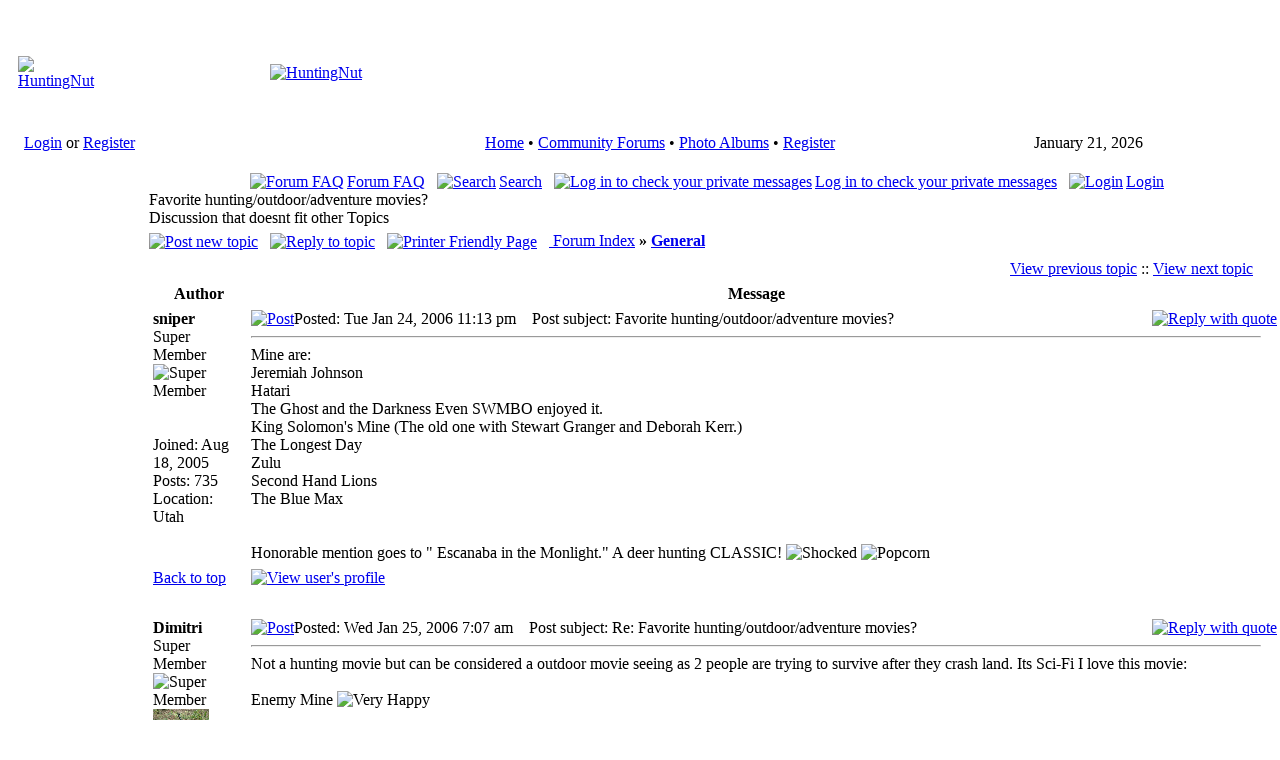

--- FILE ---
content_type: text/html; charset=utf-8
request_url: https://huntingnut.com/index.php?file=viewtopic&name=Forums&p=9459
body_size: 7801
content:
<!DOCTYPE html PUBLIC "-//W3C//DTD XHTML 1.1 plus MathML 2.0//EN" 
          "http://www.w3.org/TR/MathML2/dtd/xhtml-math11-f.dtd" >
<html dir="ltr" xml:lang="en">
<head>
<meta name="google-site-verification" content="R0cn4GET0KJgzK5mu1_6SoZ4glygMIEgaAZ9sQ-7tKs" /> 
<base href="https://huntingnut.com/" />
<meta name="description" content="Forums Home of PointBlank Ballistics Software" />
<meta name="keywords" content="Forums, PointBlank, Ballistic, Ballistics, Software, Articles, FAQ, Forums, FieldDressing, Hunting, Shooting, Reloading, OutDoors, Hosting, Free, Firearms, Guns" />
<meta name="resource-type" content="document" />
<meta name="distribution" content="global" />
<meta name="author" content="HuntingNut" />
<meta name="copyright" content="Copyright (c) 2026 by HuntingNut" />
<meta name="robots" content="index, follow" />
<meta name="rating" content="general" />
<meta name="generator" content="CPG Dragonfly CMS: Copyright (c) 2003-2026 by CPG-Nuke Development Team, http://dragonflycms.org" />
<meta name="MSSmartTagsPreventParsing" content="true" />
<title>HuntingNut &raquo; Forums &raquo; General &raquo; General &raquo; Favorite hunting/outdoor/adventure movies?</title><link rel="shortcut icon" href="https://huntingnut.com/favicon.ico" type="image/x-icon" />
<script type="text/javascript" src="includes/javascript/infobox.js"></script>
<script type="text/javascript" src="includes/javascript/blockscript.js"></script>
<link rel="top" href="index.php?name=Forums" title="HuntingNut Forum Index" />
<link rel="search" href="index.php?name=Forums&amp;file=search" title="Search" />
<link rel="help" href="index.php?name=Forums&amp;file=faq" title="Forum FAQ" />
<link rel="prev" href="index.php?name=Forums&amp;file=viewtopic&amp;t=1041&amp;view=previous" title="View previous topic" />
<link rel="next" href="index.php?name=Forums&amp;file=viewtopic&amp;t=1041&amp;view=next" title="View next topic" />
<link rel="up" href="index.php?name=Forums&amp;file=viewforum&amp;f=1" title="<b>General</b>" />

<link rel="copyright" href="index.php?name=credits" title="Copyrights" />
<link rel="author" href="index.php?name=Members_List" title="Members List" />
<link rel="alternate" type="application/rss+xml" title="RSS" href="rss/news2.php" />
<link rel="stylesheet" type="text/css" href="themes/huntingnut/style/style.css" />
</head>
<body>

 <table cellpadding="4" cellspacing="0" width="100%"><tr><td>

<table class="headtable">
  <tr><td>
    <table class="headerbg">
    <tr>
        <td width="420" height="110"><center><a href="index.php"><img src="images/logo.gif" border="0" alt="HuntingNut"></a></center></td>
        <td width="100%" height="110"><center><a href="http://www.huntingnut.com/index.php?name=News&file=article&sid=3"><img src="images/logo2.gif" border="0" alt="HuntingNut"></a></center></td>
    </tr>
    </table>
  </td></tr></table>
  <table cellpadding="0" cellspacing="0" width="100%">
  <tr>
  <td class="topnav">&nbsp;&nbsp;&nbsp;<a href="index.php?name=Your_Account">Login</a> or <a href="index.php?name=Your_Account&file=register">Register</a></td>
  <td class="topnav">
	<table style="text-align:center; margin:auto;">
   <tr>
     <td><div id="menu" style="float:left;"></div></td>
   </tr>
</table>
  </td>
  
<td class="topnav" nowrap><center>
<font class="content"> 
<a href="index.php">Home</a>
        &#8226; 
	<a href="index.php?name=Forums">Community Forums</a> &#8226;
	<a href="index.php?name=coppermine">Photo Albums</a> &#8226; 
	<a href="index.php?name=Your_Account&amp;file=register">Register</a>
    </font>
</center></td>
  
 
  <td class="topnav">
  
<script type="text/javascript">
<!--   // Array ofmonth Names
var monthNames = new Array( "January","February","March","April","May","June","July","August","September","October","November","December");
var now = new Date();
thisYear = now.getYear();
if(thisYear < 1900) {thisYear += 1900}; // corrections if Y2K display problem
document.write(monthNames[now.getMonth()] + " " + now.getDate() + ", " + thisYear);
// -->
</script>

</td>
  </tr></table>
  <table cellpadding="0" cellspacing="0" width="100%">
  <tr>
  <td class="topnavbl">&nbsp;</td>
  <td class="topnavbm">&nbsp;</td>
  <td class="topnavbr">&nbsp;</td>
  </tr>
</table>
<table class="maintable"><tr>
  <td class="mainside" id="pe600" >
    <div class="blockbg">
  <div class="blockhead" id="pic1" onclick="blockslide('1');" style="cursor:pointer;" title="Toggle Content">
    Modules  </div>
  <div class="blockcontent" id="pe1" >
      <b>&#8226;</b>&nbsp;<a href="http://https://www.huntingnut.com/index.php">Home - Top 30</a><br /><b>&#8226;</b>&nbsp;<a href="index.php?name=Treasury">Treasury</a><br /><b>&#8226;</b>&nbsp;<a href="index.php?name=Tell_a_Friend">Tell a Friend</a><br /><img src="images/blocks/CPG_Main_Menu/noaccess.gif" width="10" height="10" alt="" title="" />&nbsp;<a href="index.php?name=Submit_News">Articles: Submit New</a><br /><b>&#8226;</b>&nbsp;<a href="index.php?name=Topics">Articles: Topics</a><br /><b>&#8226;</b>&nbsp;<a href="index.php?name=Contact">Contact Us</a><br /><b>&#8226;</b>&nbsp;<a href="index.php?name=Forums">Community Forums</a><br /><img src="images/blocks/CPG_Main_Menu/noaccess.gif" width="10" height="10" alt="" title="" />&nbsp;<a href="index.php?name=Members_List">Members List</a><br /><b>&#8226;</b>&nbsp;<a href="index.php?name=coppermine">Photo Albums</a><br /><b>&#8226;</b>&nbsp;<a href="index.php?name=PointBlank">PointBlank Ballistics</a><br /><b>&#8226;</b>&nbsp;<a href="index.php?name=PointBlankOnline">PointBlank Online</a><br /><b>&#8226;</b>&nbsp;<a href="index.php?name=PrivacyPolicy">Privacy Policy</a><br /><b>&#8226;</b>&nbsp;<a href="index.php?name=Private_Messages">Private Messages</a><br /><img src="images/blocks/CPG_Main_Menu/noaccess.gif" width="10" height="10" alt="" title="" />&nbsp;<a href="index.php?name=ReloadingDatabase">Reloading Database</a><br /><b>&#8226;</b>&nbsp;<a href="index.php?name=StateInfo">State F&G Agencies</a><br /><b>&#8226;</b>&nbsp;<a href="index.php?name=Statistics">Statistics</a><br /><b>&#8226;</b>&nbsp;<a href="index.php?name=Your_Account">Your Account</a><br />  </div>
    </div>
    <div class="blockfoot">&nbsp;</div>
  <br />
    <div class="blockbg">
  <div class="blockhead" id="pic33" onclick="blockslide('33');" style="cursor:pointer;" title="Toggle Content">
    User Info  </div>
  <div class="blockcontent" id="pe33" >
      <div style="text-align:center;"><img src="images/blocks/no_avatar.gif" alt="" /><br />Welcome <b>Anonymous</b></div>
	<hr /><form action="/index.php?file=viewtopic&name=Forums&p=9459" method="post" enctype="multipart/form-data" accept-charset="utf-8" style="margin:0;"><div>
	<span style="float:left; height:25px;">Nickname</span><span style="float:right; height:25px;"><input type="text" name="ulogin" size="10" maxlength="25" /></span><br />
	<span style="float:left; height:25px;">Password</span><span style="float:right; height:25px;"><input type="password" name="user_password" size="10" maxlength="20" /></span><br />
	<span style="float:left; height:25px;"><input type="button" value="Register" onclick="window.location='https://huntingnut.com/index.php?name=Your_Account&amp;file=register'" /></span>
	<span style="float:right; height:25px;"><input type="submit" value="Login" />
	</span></div></form><hr />
<img src="images/blocks/group-1.gif" alt="" /> <span style="font-weight:bold; text-decoration:underline;">Membership:</span><br />
<img src="images/blocks/ur-moderator.gif" alt="" /> Latest: <a href="index.php?name=Your_Account&amp;profile=Lilidala"><b>Lilidala</b></a><br />
<img src="images/blocks/ur-author.gif" alt="" /> New Today: <b>1</b><br />
<img src="images/blocks/ur-admin.gif" alt="" /> New Yesterday: <b>1</b><br />
<img src="images/blocks/ur-guest.gif" alt="" /> Overall: <b>13235</b><br />
<hr />
<img src="images/blocks/group-1.gif" alt="" /> <span style="font-weight:bold; text-decoration:underline;">People Online:</span><br />
<img src="images/blocks/ur-member.gif" alt="" /> Members: <b>0</b><br />
<img src="images/blocks/ur-anony.gif" alt="" /> Visitors: <b>151</b><br />
<img src="images/blocks/ur-anony.gif" alt="" /> Bots: <b>2</b><br />
<img src="images/blocks/ur-registered.gif" alt="" /> Staff: <b>0</b>
<hr />
<span style="font-weight:bold; text-decoration:underline;">Staff Online:</span><br /><br /><i>No staff members are online!</i>  </div>
    </div>
    <div class="blockfoot">&nbsp;</div>
  <br />
    <div class="blockbg">
  <div class="blockhead" id="pic8" onclick="blockslide('8');" style="cursor:pointer;" title="Toggle Content">
    Coppermine Stats  </div>
  <div class="blockcontent" id="pe8" >
      <div style="text-align:center;"><strong>Photo Albums</strong></div>
	<b>&#8226;</b>&nbsp;Albums: 315<br />
	<b>&#8226;</b>&nbsp;Pictures: 2480<br /><strong><big>&nbsp;&nbsp;&middot;</big></strong>&nbsp;Views: 849737<br /><strong><big>&nbsp;&nbsp;&middot;</big></strong>&nbsp;Votes: 1316<br />
	<strong><big>&nbsp;&nbsp;&middot;</big></strong>&nbsp;Comments: 85<br />  </div>
    </div>
    <div class="blockfoot">&nbsp;</div>
  <br />
    </td>
<td class="main">
<div class="table1">
<div style="text-align:center" class="genmed">

<a href="index.php?name=Forums&amp;file=faq"><img src="themes/huntingnut/images/forums/icon_mini_faq.gif" alt="Forum FAQ" title="Forum FAQ" style="border:0; padding-right:3px; vertical-align:top;" />Forum FAQ</a>&nbsp;
&nbsp;<a href="index.php?name=Forums&amp;file=search"><img src="themes/huntingnut/images/forums/icon_mini_search.gif" alt="Search" title="Search" style="border:0; padding-right:3px; vertical-align:top;" />Search</a>&nbsp;
&nbsp;<a href="index.php?name=Private_Messages"><img src="themes/huntingnut/images/forums/icon_mini_message.gif" alt="Log in to check your private messages" title="Log in to check your private messages" style="border:0; padding-right:3px; vertical-align:top;" />Log in to check your private messages</a>&nbsp;
&nbsp;<a href="index.php?name=Your_Account&amp;redirect=1"><img src="themes/huntingnut/images/forums/icon_mini_login.gif" alt="Login" title="Login" style="border:0; padding-right:3px; vertical-align:top;" />Login</a>
</div>
<span class="maintitle">Favorite hunting/outdoor/adventure movies?</span><br /><span class="forum_desc">Discussion that doesnt fit other Topics</span><br />
<span class="gensmall"><b></b></span>

<div style="float:left; white-space:nowrap; padding:5px 0 5px 0;">
	<span class="nav"><a href="index.php?name=Forums&amp;file=posting&amp;mode=newtopic&amp;f=1"><img src="themes/huntingnut/images/forums/lang_english/post.gif" style="border:0; vertical-align:middle;" alt="Post new topic" /></a>&nbsp;&nbsp;&nbsp;<a href="index.php?name=Forums&amp;file=posting&amp;mode=reply&amp;t=1041"><img src="themes/huntingnut/images/forums/lang_english/reply.gif" style="border:0; vertical-align:middle;" alt="Reply to topic" /></a>&nbsp;&nbsp;&nbsp;<a href="index.php?name=Forums&amp;file=viewtopic&amp;printertopic=1&amp;t=1041&amp;start=0&amp;postdays=0&amp;postorder=asc&amp;vote=viewresult"><img src="themes/huntingnut/images/forums/printer.gif" style="border:0; vertical-align:middle;" alt="Printer Friendly Page" /></a></span>&nbsp;&nbsp;&nbsp;<a href="index.php?name=Forums" class="nav"> Forum Index</a> <b>&raquo;</b> <a href="index.php?name=Forums&amp;file=viewforum&amp;f=1" class="nav"><b>General</b></a><br />
</div><br />

<table class="forumline" width="100%" cellspacing="1" cellpadding="3" border="0">
<tr align="right">
	<td class="catHead" colspan="2" style="height:18px;"><span class="nav"><a href="index.php?name=Forums&amp;file=viewtopic&amp;t=1041&amp;view=previous" class="nav">View previous topic</a> :: <a href="index.php?name=Forums&amp;file=viewtopic&amp;t=1041&amp;view=next" class="nav">View next topic</a> &nbsp;</span></td>
</tr>


<tr>
  <th class="thLeft" style="width:150px; height:16px; white-space:nowrap;">Author</th>
  <th class="thRight" style="white-space:nowrap;">Message</th>
</tr>
<tr>
  <td width="150" align="left" valign="top" class="row1"><span class="name"><a name="9443"></a><b>sniper</b></span><br /><span class="postdetails">Super Member<br /><img src="images/ranks/paw_ranks1_5.gif" alt="Super Member" title="Super Member" style="border:0;" /><br /><img src="images/avatars/gallery/078.gif" alt="" style="border:0;" /><br /><br />Joined: Aug 18, 2005<br />Posts: 735<br />Location: Utah</span><br /></td>
  <td class="row1" width="100%" style="height:18px;" valign="top">
<table width="100%" border="0" cellspacing="0" cellpadding="0">
    <tr>
      <td width="100%"><a href="index.php?name=Forums&amp;file=viewtopic&amp;p=9443#9443"><img src="themes/huntingnut/images/forums/icon_minipost.gif" alt="Post" title="Post" style="border:0; width:12px; height:9px;" /></a><span class="postdetails">Posted: Tue Jan 24, 2006 11:13 pm<span class="gen">&nbsp;</span>&nbsp; &nbsp;Post subject: Favorite hunting/outdoor/adventure movies?</span></td>
      <td valign="top" align="right" style="white-space:nowrap;"><a href="index.php?name=Forums&amp;file=posting&amp;mode=quote&amp;p=9443"><img src="themes/huntingnut/images/forums/lang_english/icon_quote.gif" alt="Reply with quote" title="Reply with quote" style="border:0;" /></a>   </td>
    </tr><tr>
      <td colspan="2"><hr /><div class="postbody" style="overflow:auto; width:100%;">Mine are:<br />
Jeremiah Johnson<br />
Hatari<br />
The Ghost and the Darkness  Even SWMBO enjoyed it.<br />
King Solomon's Mine  (The old one with Stewart Granger and Deborah Kerr.)<br />
The Longest Day <br />
Zulu<br />
Second Hand Lions<br />
The Blue Max<br />
<br />
<br />
Honorable mention goes to " Escanaba in the Monlight."  A deer hunting  CLASSIC!  <img src="images/smiles/icon_eek.gif" alt="Shocked" title="Shocked" />  <img src="images/smiles/hn_popcorn.gif" alt="Popcorn" title="Popcorn" /></div>
      <span class="postbody"></span><span class="gensmall"></span></td>
    </tr>
  </table></td>
</tr><tr>
  <td class="row1" width="150" align="left" valign="middle"><span class="nav"><a href="/index.php?file=viewtopic&name=Forums&p=9459#top" class="nav">Back to top</a></span></td>
  <td class="row1" width="100%" valign="bottom" style="height:18px; white-space:nowrap;">
    <div>
			<a href="index.php?name=Your_Account&amp;profile=1115"><img src="themes/huntingnut/images/forums/lang_english/icon_profile.gif" alt="View user's profile" title="View user's profile" style="border:0;" /></a>
		    </div>
  </td>
</tr><tr>
  <td class="spaceRow" colspan="2" style="height:1px;"><img src="images/spacer.gif" alt="" style="width:1px; height:1px;" /></td>
</tr>
<tr>
  <td width="150" align="left" valign="top" class="row2"><span class="name"><a name="9449"></a><b>Dimitri</b></span><br /><span class="postdetails">Super Member<br /><img src="images/ranks/paw_ranks1_5.gif" alt="Super Member" title="Super Member" style="border:0;" /><br /><img src="uploads/avatars/1743_13093792368160048a97a2.png" alt="" style="border:0;" /><br /><br />Joined: Nov 25, 2005<br />Posts: 6023<br /></span><br /></td>
  <td class="row2" width="100%" style="height:18px;" valign="top">
<table width="100%" border="0" cellspacing="0" cellpadding="0">
    <tr>
      <td width="100%"><a href="index.php?name=Forums&amp;file=viewtopic&amp;p=9449#9449"><img src="themes/huntingnut/images/forums/icon_minipost.gif" alt="Post" title="Post" style="border:0; width:12px; height:9px;" /></a><span class="postdetails">Posted: Wed Jan 25, 2006 7:07 am<span class="gen">&nbsp;</span>&nbsp; &nbsp;Post subject: Re: Favorite hunting/outdoor/adventure movies?</span></td>
      <td valign="top" align="right" style="white-space:nowrap;"><a href="index.php?name=Forums&amp;file=posting&amp;mode=quote&amp;p=9449"><img src="themes/huntingnut/images/forums/lang_english/icon_quote.gif" alt="Reply with quote" title="Reply with quote" style="border:0;" /></a>   </td>
    </tr><tr>
      <td colspan="2"><hr /><div class="postbody" style="overflow:auto; width:100%;">Not a hunting movie but can be considered a outdoor movie seeing as 2 people are trying to survive after they crash land. Its Sci-Fi I love this movie:<br />
<br />
Enemy Mine <img src="images/smiles/hn_grinyes.gif" alt="Very Happy" title="Very Happy" /><br />
<br />
<table width="90%" cellspacing="1" cellpadding="3" border="0" align="center"><tr>
	<td><span class="genmed"><b>Quote::</b></span></td>
</tr><tr>
	<td class="quote">A soldier from Earth crashlands on an alien world after sustaining battle damage. Eventually he encounters another survivor, but from the enemy species he was fighting; they band together to survive on this hostile world.</td></tr></table>
<br />
Dimitri</div>
      <span class="postbody"><br />_________________<br />A thousand hills, but no birds in flight, ten thousand paths, with no people's tracks.  A lonely boat, a straw-hatted old man, fishing alone in the cold river snow.</span><span class="gensmall"></span></td>
    </tr>
  </table></td>
</tr><tr>
  <td class="row2" width="150" align="left" valign="middle"><span class="nav"><a href="/index.php?file=viewtopic&name=Forums&p=9459#top" class="nav">Back to top</a></span></td>
  <td class="row2" width="100%" valign="bottom" style="height:18px; white-space:nowrap;">
    <div>
			<a href="index.php?name=Your_Account&amp;profile=1743"><img src="themes/huntingnut/images/forums/lang_english/icon_profile.gif" alt="View user's profile" title="View user's profile" style="border:0;" /></a>
				<a href="index.php?name=coppermine&amp;cat=11743"><img src="themes/huntingnut/images/forums/lang_english/icon_gallery.gif" alt="Photo Gallery" title="Photo Gallery" style="border:0;" /></a>
		    </div>
  </td>
</tr><tr>
  <td class="spaceRow" colspan="2" style="height:1px;"><img src="images/spacer.gif" alt="" style="width:1px; height:1px;" /></td>
</tr>
<tr>
  <td width="150" align="left" valign="top" class="row1"><span class="name"><a name="9450"></a><b>Spacedone</b></span><br /><span class="postdetails">Member<br /><img src="images/ranks/paw_ranks1_3.gif" alt="Member" title="Member" style="border:0;" /><br /><img src="images/avatars/gallery/blank.gif" alt="" style="border:0;" /><br /><br />Joined: Nov 04, 2005<br />Posts: 266<br />Location: missouri</span><br /></td>
  <td class="row1" width="100%" style="height:18px;" valign="top">
<table width="100%" border="0" cellspacing="0" cellpadding="0">
    <tr>
      <td width="100%"><a href="index.php?name=Forums&amp;file=viewtopic&amp;p=9450#9450"><img src="themes/huntingnut/images/forums/icon_minipost.gif" alt="Post" title="Post" style="border:0; width:12px; height:9px;" /></a><span class="postdetails">Posted: Wed Jan 25, 2006 7:27 am<span class="gen">&nbsp;</span>&nbsp; &nbsp;Post subject: Re: Favorite hunting/outdoor/adventure movies?</span></td>
      <td valign="top" align="right" style="white-space:nowrap;"><a href="index.php?name=Forums&amp;file=posting&amp;mode=quote&amp;p=9450"><img src="themes/huntingnut/images/forums/lang_english/icon_quote.gif" alt="Reply with quote" title="Reply with quote" style="border:0;" /></a>   </td>
    </tr><tr>
      <td colspan="2"><hr /><div class="postbody" style="overflow:auto; width:100%;">with lou gosset and one of the quade boys. a very excellent movie.</div>
      <span class="postbody"></span><span class="gensmall"></span></td>
    </tr>
  </table></td>
</tr><tr>
  <td class="row1" width="150" align="left" valign="middle"><span class="nav"><a href="/index.php?file=viewtopic&name=Forums&p=9459#top" class="nav">Back to top</a></span></td>
  <td class="row1" width="100%" valign="bottom" style="height:18px; white-space:nowrap;">
    <div>
			<a href="index.php?name=Your_Account&amp;profile=1618"><img src="themes/huntingnut/images/forums/lang_english/icon_profile.gif" alt="View user's profile" title="View user's profile" style="border:0;" /></a>
				<a href="http://members.msn.com/spacedone@hotmail.com" target="_blank"><img src="themes/huntingnut/images/forums/lang_english/icon_msnm.gif" alt="MSN Messenger" title="MSN Messenger" style="border:0;" /></a>
		    </div>
  </td>
</tr><tr>
  <td class="spaceRow" colspan="2" style="height:1px;"><img src="images/spacer.gif" alt="" style="width:1px; height:1px;" /></td>
</tr>
<tr>
  <td width="150" align="left" valign="top" class="row2"><span class="name"><a name="9452"></a><b>Spacedone</b></span><br /><span class="postdetails">Member<br /><img src="images/ranks/paw_ranks1_3.gif" alt="Member" title="Member" style="border:0;" /><br /><img src="images/avatars/gallery/blank.gif" alt="" style="border:0;" /><br /><br />Joined: Nov 04, 2005<br />Posts: 266<br />Location: missouri</span><br /></td>
  <td class="row2" width="100%" style="height:18px;" valign="top">
<table width="100%" border="0" cellspacing="0" cellpadding="0">
    <tr>
      <td width="100%"><a href="index.php?name=Forums&amp;file=viewtopic&amp;p=9452#9452"><img src="themes/huntingnut/images/forums/icon_minipost.gif" alt="Post" title="Post" style="border:0; width:12px; height:9px;" /></a><span class="postdetails">Posted: Wed Jan 25, 2006 8:14 am<span class="gen">&nbsp;</span>&nbsp; &nbsp;Post subject: Re: Favorite hunting/outdoor/adventure movies?</span></td>
      <td valign="top" align="right" style="white-space:nowrap;"><a href="index.php?name=Forums&amp;file=posting&amp;mode=quote&amp;p=9452"><img src="themes/huntingnut/images/forums/lang_english/icon_quote.gif" alt="Reply with quote" title="Reply with quote" style="border:0;" /></a>   </td>
    </tr><tr>
      <td colspan="2"><hr /><div class="postbody" style="overflow:auto; width:100%;">my fav hunting movie is tremors with michael gross. berts my kind of guy.</div>
      <span class="postbody"></span><span class="gensmall"></span></td>
    </tr>
  </table></td>
</tr><tr>
  <td class="row2" width="150" align="left" valign="middle"><span class="nav"><a href="/index.php?file=viewtopic&name=Forums&p=9459#top" class="nav">Back to top</a></span></td>
  <td class="row2" width="100%" valign="bottom" style="height:18px; white-space:nowrap;">
    <div>
			<a href="index.php?name=Your_Account&amp;profile=1618"><img src="themes/huntingnut/images/forums/lang_english/icon_profile.gif" alt="View user's profile" title="View user's profile" style="border:0;" /></a>
				<a href="http://members.msn.com/spacedone@hotmail.com" target="_blank"><img src="themes/huntingnut/images/forums/lang_english/icon_msnm.gif" alt="MSN Messenger" title="MSN Messenger" style="border:0;" /></a>
		    </div>
  </td>
</tr><tr>
  <td class="spaceRow" colspan="2" style="height:1px;"><img src="images/spacer.gif" alt="" style="width:1px; height:1px;" /></td>
</tr>
<tr>
  <td width="150" align="left" valign="top" class="row1"><span class="name"><a name="9458"></a><b>Blaine</b></span><br /><span class="postdetails">Member<br /><img src="images/ranks/paw_ranks1_3.gif" alt="Member" title="Member" style="border:0;" /><br /><img src="uploads/avatars/127_2125455194440c394ebe6ee.jpg" alt="" style="border:0;" /><br /><br />Joined: Feb 24, 2005<br />Posts: 260<br />Location: Maine</span><br /></td>
  <td class="row1" width="100%" style="height:18px;" valign="top">
<table width="100%" border="0" cellspacing="0" cellpadding="0">
    <tr>
      <td width="100%"><a href="index.php?name=Forums&amp;file=viewtopic&amp;p=9458#9458"><img src="themes/huntingnut/images/forums/icon_minipost.gif" alt="Post" title="Post" style="border:0; width:12px; height:9px;" /></a><span class="postdetails">Posted: Wed Jan 25, 2006 11:35 am<span class="gen">&nbsp;</span>&nbsp; &nbsp;Post subject: Re: Favorite hunting/outdoor/adventure movies?</span></td>
      <td valign="top" align="right" style="white-space:nowrap;"><a href="index.php?name=Forums&amp;file=posting&amp;mode=quote&amp;p=9458"><img src="themes/huntingnut/images/forums/lang_english/icon_quote.gif" alt="Reply with quote" title="Reply with quote" style="border:0;" /></a>   </td>
    </tr><tr>
      <td colspan="2"><hr /><div class="postbody" style="overflow:auto; width:100%;">Patton<br />
Great Escape</div>
      <span class="postbody"><br />_________________<br />Shoot straight and above all shoot SMART....and remember God is still in control !!!!</span><span class="gensmall"></span></td>
    </tr>
  </table></td>
</tr><tr>
  <td class="row1" width="150" align="left" valign="middle"><span class="nav"><a href="/index.php?file=viewtopic&name=Forums&p=9459#top" class="nav">Back to top</a></span></td>
  <td class="row1" width="100%" valign="bottom" style="height:18px; white-space:nowrap;">
    <div>
			<a href="index.php?name=Your_Account&amp;profile=127"><img src="themes/huntingnut/images/forums/lang_english/icon_profile.gif" alt="View user's profile" title="View user's profile" style="border:0;" /></a>
				<a href="index.php?name=coppermine&amp;cat=10127"><img src="themes/huntingnut/images/forums/lang_english/icon_gallery.gif" alt="Photo Gallery" title="Photo Gallery" style="border:0;" /></a>
		    </div>
  </td>
</tr><tr>
  <td class="spaceRow" colspan="2" style="height:1px;"><img src="images/spacer.gif" alt="" style="width:1px; height:1px;" /></td>
</tr>
<tr>
  <td width="150" align="left" valign="top" class="row2"><span class="name"><a name="9459"></a><b>POP!!</b></span><br /><span class="postdetails">Member<br /><img src="images/ranks/paw_ranks1_3.gif" alt="Member" title="Member" style="border:0;" /><br /><img src="uploads/avatars/1784_1637918169461e653283d73.gif" alt="" style="border:0;" /><br /><br />Joined: Dec 02, 2005<br />Posts: 269<br />Location: Cheyenne, Wy</span><br /></td>
  <td class="row2" width="100%" style="height:18px;" valign="top">
<table width="100%" border="0" cellspacing="0" cellpadding="0">
    <tr>
      <td width="100%"><a href="index.php?name=Forums&amp;file=viewtopic&amp;p=9459#9459"><img src="themes/huntingnut/images/forums/icon_minipost.gif" alt="Post" title="Post" style="border:0; width:12px; height:9px;" /></a><span class="postdetails">Posted: Wed Jan 25, 2006 12:08 pm<span class="gen">&nbsp;</span>&nbsp; &nbsp;Post subject: Re: Favorite hunting/outdoor/adventure movies?</span></td>
      <td valign="top" align="right" style="white-space:nowrap;"><a href="index.php?name=Forums&amp;file=posting&amp;mode=quote&amp;p=9459"><img src="themes/huntingnut/images/forums/lang_english/icon_quote.gif" alt="Reply with quote" title="Reply with quote" style="border:0;" /></a>   </td>
    </tr><tr>
      <td colspan="2"><hr /><div class="postbody" style="overflow:auto; width:100%;">J. Johnson<br />
Quiggley Down Under.</div>
      <span class="postbody"><br />_________________<br />FOTIS</span><span class="gensmall"></span></td>
    </tr>
  </table></td>
</tr><tr>
  <td class="row2" width="150" align="left" valign="middle"><span class="nav"><a href="/index.php?file=viewtopic&name=Forums&p=9459#top" class="nav">Back to top</a></span></td>
  <td class="row2" width="100%" valign="bottom" style="height:18px; white-space:nowrap;">
    <div>
			<a href="index.php?name=Your_Account&amp;profile=1784"><img src="themes/huntingnut/images/forums/lang_english/icon_profile.gif" alt="View user's profile" title="View user's profile" style="border:0;" /></a>
				<a href="mailto:fotis416@yahoo.com"><img src="themes/huntingnut/images/forums/lang_english/icon_email.gif" alt="Send e-mail" title="Send e-mail" style="border:0;" /></a>
				<a href="http://gsgroup.co.za/fotis.html" target="_blank"><img src="themes/huntingnut/images/forums/lang_english/icon_www.gif" alt="Visit poster's website" title="Visit poster's website" style="border:0;" /></a>
				<a href="index.php?name=coppermine&amp;cat=11784"><img src="themes/huntingnut/images/forums/lang_english/icon_gallery.gif" alt="Photo Gallery" title="Photo Gallery" style="border:0;" /></a>
		    </div>
  </td>
</tr><tr>
  <td class="spaceRow" colspan="2" style="height:1px;"><img src="images/spacer.gif" alt="" style="width:1px; height:1px;" /></td>
</tr>
<tr>
  <td width="150" align="left" valign="top" class="row1"><span class="name"><a name="9462"></a><b>longwalker</b></span><br /><span class="postdetails">Member<br /><img src="images/ranks/paw_ranks1_3.gif" alt="Member" title="Member" style="border:0;" /><br /><img src="uploads/avatars/369_167752999943d90508cf864.jpg" alt="" style="border:0;" /><br /><br />Joined: Apr 12, 2005<br />Posts: 201<br />Location: Bethel, AK</span><br /></td>
  <td class="row1" width="100%" style="height:18px;" valign="top">
<table width="100%" border="0" cellspacing="0" cellpadding="0">
    <tr>
      <td width="100%"><a href="index.php?name=Forums&amp;file=viewtopic&amp;p=9462#9462"><img src="themes/huntingnut/images/forums/icon_minipost.gif" alt="Post" title="Post" style="border:0; width:12px; height:9px;" /></a><span class="postdetails">Posted: Wed Jan 25, 2006 2:52 pm<span class="gen">&nbsp;</span>&nbsp; &nbsp;Post subject: Re: Favorite hunting/outdoor/adventure movies?</span></td>
      <td valign="top" align="right" style="white-space:nowrap;"><a href="index.php?name=Forums&amp;file=posting&amp;mode=quote&amp;p=9462"><img src="themes/huntingnut/images/forums/lang_english/icon_quote.gif" alt="Reply with quote" title="Reply with quote" style="border:0;" /></a>   </td>
    </tr><tr>
      <td colspan="2"><hr /><div class="postbody" style="overflow:auto; width:100%;">Omega Man<br />
Fist Full Of Dollars<br />
Ghost and the Darkness<br />
Jurasic Park<br />
Silverado<br />
Quiggley Down Under<br />
Dances with Wolves<br />
<br />
There are others these are the ones that first came to mind<br />
<br />
longwalker</div>
      <span class="postbody"></span><span class="gensmall"></span></td>
    </tr>
  </table></td>
</tr><tr>
  <td class="row1" width="150" align="left" valign="middle"><span class="nav"><a href="/index.php?file=viewtopic&name=Forums&p=9459#top" class="nav">Back to top</a></span></td>
  <td class="row1" width="100%" valign="bottom" style="height:18px; white-space:nowrap;">
    <div>
			<a href="index.php?name=Your_Account&amp;profile=369"><img src="themes/huntingnut/images/forums/lang_english/icon_profile.gif" alt="View user's profile" title="View user's profile" style="border:0;" /></a>
				<a href="index.php?name=coppermine&amp;cat=10369"><img src="themes/huntingnut/images/forums/lang_english/icon_gallery.gif" alt="Photo Gallery" title="Photo Gallery" style="border:0;" /></a>
		    </div>
  </td>
</tr><tr>
  <td class="spaceRow" colspan="2" style="height:1px;"><img src="images/spacer.gif" alt="" style="width:1px; height:1px;" /></td>
</tr>
<tr>
  <td width="150" align="left" valign="top" class="row2"><span class="name"><a name="9466"></a><b>Gil Martin</b></span><br /><span class="postdetails">Super Member<br /><img src="images/ranks/paw_ranks1_5.gif" alt="Super Member" title="Super Member" style="border:0;" /><br /><img src="http://www.huntingnut.com/images/avatars/Pheasant.jpg" alt="" style="border:0;" /><br /><br />Joined: Jan 28, 2005<br />Posts: 1844<br />Location: Schnecksville, PA</span><br /></td>
  <td class="row2" width="100%" style="height:18px;" valign="top">
<table width="100%" border="0" cellspacing="0" cellpadding="0">
    <tr>
      <td width="100%"><a href="index.php?name=Forums&amp;file=viewtopic&amp;p=9466#9466"><img src="themes/huntingnut/images/forums/icon_minipost.gif" alt="Post" title="Post" style="border:0; width:12px; height:9px;" /></a><span class="postdetails">Posted: Wed Jan 25, 2006 4:14 pm<span class="gen">&nbsp;</span>&nbsp; &nbsp;Post subject: Re: Favorite hunting/outdoor/adventure movies?</span></td>
      <td valign="top" align="right" style="white-space:nowrap;"><a href="index.php?name=Forums&amp;file=posting&amp;mode=quote&amp;p=9466"><img src="themes/huntingnut/images/forums/lang_english/icon_quote.gif" alt="Reply with quote" title="Reply with quote" style="border:0;" /></a>   </td>
    </tr><tr>
      <td colspan="2"><hr /><div class="postbody" style="overflow:auto; width:100%;">The Edge.  Really liked the bear and Anthony Hopkins.  All the best...<br />
Gil</div>
      <span class="postbody"><br />_________________<br />Gil</span><span class="gensmall"></span></td>
    </tr>
  </table></td>
</tr><tr>
  <td class="row2" width="150" align="left" valign="middle"><span class="nav"><a href="/index.php?file=viewtopic&name=Forums&p=9459#top" class="nav">Back to top</a></span></td>
  <td class="row2" width="100%" valign="bottom" style="height:18px; white-space:nowrap;">
    <div>
			<a href="index.php?name=Your_Account&amp;profile=27"><img src="themes/huntingnut/images/forums/lang_english/icon_profile.gif" alt="View user's profile" title="View user's profile" style="border:0;" /></a>
		    </div>
  </td>
</tr><tr>
  <td class="spaceRow" colspan="2" style="height:1px;"><img src="images/spacer.gif" alt="" style="width:1px; height:1px;" /></td>
</tr>
<tr>
  <td width="150" align="left" valign="top" class="row1"><span class="name"><a name="9467"></a><b>sniper</b></span><br /><span class="postdetails">Super Member<br /><img src="images/ranks/paw_ranks1_5.gif" alt="Super Member" title="Super Member" style="border:0;" /><br /><img src="images/avatars/gallery/078.gif" alt="" style="border:0;" /><br /><br />Joined: Aug 18, 2005<br />Posts: 735<br />Location: Utah</span><br /></td>
  <td class="row1" width="100%" style="height:18px;" valign="top">
<table width="100%" border="0" cellspacing="0" cellpadding="0">
    <tr>
      <td width="100%"><a href="index.php?name=Forums&amp;file=viewtopic&amp;p=9467#9467"><img src="themes/huntingnut/images/forums/icon_minipost.gif" alt="Post" title="Post" style="border:0; width:12px; height:9px;" /></a><span class="postdetails">Posted: Wed Jan 25, 2006 4:31 pm<span class="gen">&nbsp;</span>&nbsp; &nbsp;Post subject: Re: Favorite hunting/outdoor/adventure movies?</span></td>
      <td valign="top" align="right" style="white-space:nowrap;"><a href="index.php?name=Forums&amp;file=posting&amp;mode=quote&amp;p=9467"><img src="themes/huntingnut/images/forums/lang_english/icon_quote.gif" alt="Reply with quote" title="Reply with quote" style="border:0;" /></a>   </td>
    </tr><tr>
      <td colspan="2"><hr /><div class="postbody" style="overflow:auto; width:100%;">[quote="Dimitri"] Sci-Fi I love this movie:  Enemy Mine <img src="images/smiles/hn_grinyes.gif" alt="Very Happy" title="Very Happy" />  /quote]<br />
<br />
Yesss!  <img src="images/smiles/icon_smile.gif" alt="Smile" title="Smile" /> I'd forgotten about that one. Great show. It is one of the better adventure/ Sci-Fi movies. <br />
 I enjoyed the book more, tho. Especially where Dennis Quaid memorizes the entire lineage (history) of the Drac, and becomes the first off-worlder to stand as (?) for Zammis (the young one) before his Planetary Council. <br />
<br />
Gonna have to get that one from netflix.</div>
      <span class="postbody"></span><span class="gensmall"></span></td>
    </tr>
  </table></td>
</tr><tr>
  <td class="row1" width="150" align="left" valign="middle"><span class="nav"><a href="/index.php?file=viewtopic&name=Forums&p=9459#top" class="nav">Back to top</a></span></td>
  <td class="row1" width="100%" valign="bottom" style="height:18px; white-space:nowrap;">
    <div>
			<a href="index.php?name=Your_Account&amp;profile=1115"><img src="themes/huntingnut/images/forums/lang_english/icon_profile.gif" alt="View user's profile" title="View user's profile" style="border:0;" /></a>
		    </div>
  </td>
</tr><tr>
  <td class="spaceRow" colspan="2" style="height:1px;"><img src="images/spacer.gif" alt="" style="width:1px; height:1px;" /></td>
</tr>
<tr>
  <td width="150" align="left" valign="top" class="row2"><span class="name"><a name="9468"></a><b>Dimitri</b></span><br /><span class="postdetails">Super Member<br /><img src="images/ranks/paw_ranks1_5.gif" alt="Super Member" title="Super Member" style="border:0;" /><br /><img src="uploads/avatars/1743_13093792368160048a97a2.png" alt="" style="border:0;" /><br /><br />Joined: Nov 25, 2005<br />Posts: 6023<br /></span><br /></td>
  <td class="row2" width="100%" style="height:18px;" valign="top">
<table width="100%" border="0" cellspacing="0" cellpadding="0">
    <tr>
      <td width="100%"><a href="index.php?name=Forums&amp;file=viewtopic&amp;p=9468#9468"><img src="themes/huntingnut/images/forums/icon_minipost.gif" alt="Post" title="Post" style="border:0; width:12px; height:9px;" /></a><span class="postdetails">Posted: Wed Jan 25, 2006 4:34 pm<span class="gen">&nbsp;</span>&nbsp; &nbsp;Post subject: Re: Favorite hunting/outdoor/adventure movies?</span></td>
      <td valign="top" align="right" style="white-space:nowrap;"><a href="index.php?name=Forums&amp;file=posting&amp;mode=quote&amp;p=9468"><img src="themes/huntingnut/images/forums/lang_english/icon_quote.gif" alt="Reply with quote" title="Reply with quote" style="border:0;" /></a>   </td>
    </tr><tr>
      <td colspan="2"><hr /><div class="postbody" style="overflow:auto; width:100%;">Sniper, I havnt seen a copy for sale at stores here or read the book I think I'm missing out! <img src="images/smiles/icon_smile.gif" alt="Smile" title="Smile" /> Its been a couple of years since I last saw it <img src="images/smiles/icon_sad.gif" alt="Sad" title="Sad" /><br />
<br />
Anyways the movie The Edge was good ... humm I forget too many movie titles <img src="images/smiles/icon_sad.gif" alt="Sad" title="Sad" /><br />
<br />
Dimitri</div>
      <span class="postbody"><br />_________________<br />A thousand hills, but no birds in flight, ten thousand paths, with no people's tracks.  A lonely boat, a straw-hatted old man, fishing alone in the cold river snow.</span><span class="gensmall"></span></td>
    </tr>
  </table></td>
</tr><tr>
  <td class="row2" width="150" align="left" valign="middle"><span class="nav"><a href="/index.php?file=viewtopic&name=Forums&p=9459#top" class="nav">Back to top</a></span></td>
  <td class="row2" width="100%" valign="bottom" style="height:18px; white-space:nowrap;">
    <div>
			<a href="index.php?name=Your_Account&amp;profile=1743"><img src="themes/huntingnut/images/forums/lang_english/icon_profile.gif" alt="View user's profile" title="View user's profile" style="border:0;" /></a>
				<a href="index.php?name=coppermine&amp;cat=11743"><img src="themes/huntingnut/images/forums/lang_english/icon_gallery.gif" alt="Photo Gallery" title="Photo Gallery" style="border:0;" /></a>
		    </div>
  </td>
</tr><tr>
  <td class="spaceRow" colspan="2" style="height:1px;"><img src="images/spacer.gif" alt="" style="width:1px; height:1px;" /></td>
</tr>
<tr>
  <td width="150" align="left" valign="top" class="row1"><span class="name"><a name="9477"></a><b>mikekuzara</b></span><br /><span class="postdetails">Member<br /><img src="images/ranks/paw_ranks1_2.gif" alt="Member" title="Member" style="border:0;" /><br /><img src="uploads/avatars/1278_614279584330c27f0754b.jpg" alt="" style="border:0;" /><br /><br />Joined: Sep 13, 2005<br />Posts: 147<br />Location: Farson, Wyoming</span><br /></td>
  <td class="row1" width="100%" style="height:18px;" valign="top">
<table width="100%" border="0" cellspacing="0" cellpadding="0">
    <tr>
      <td width="100%"><a href="index.php?name=Forums&amp;file=viewtopic&amp;p=9477#9477"><img src="themes/huntingnut/images/forums/icon_minipost.gif" alt="Post" title="Post" style="border:0; width:12px; height:9px;" /></a><span class="postdetails">Posted: Wed Jan 25, 2006 8:28 pm<span class="gen">&nbsp;</span>&nbsp; &nbsp;Post subject: Re: Favorite hunting/outdoor/adventure movies?</span></td>
      <td valign="top" align="right" style="white-space:nowrap;"><a href="index.php?name=Forums&amp;file=posting&amp;mode=quote&amp;p=9477"><img src="themes/huntingnut/images/forums/lang_english/icon_quote.gif" alt="Reply with quote" title="Reply with quote" style="border:0;" /></a>   </td>
    </tr><tr>
      <td colspan="2"><hr /><div class="postbody" style="overflow:auto; width:100%;">Lonesome Dove<br />
Second Hand Lions<br />
The Mountain Men<br />
Jeremiah Johnson<br />
Flight of the Phoenix (the original with Jimmy Stewart)<br />
Death Hunt<br />
Patton<br />
Quigley Down Under<br />
The Man From Snowy River<br />
Raiders of the Lost Ark<br />
Blazing Saddles</div>
      <span class="postbody"><br />_________________<br />Build a fire for a man and he is warm for a day.<br />
<br />
Set a man on fire and he is warm the rest of his life.</span><span class="gensmall"></span></td>
    </tr>
  </table></td>
</tr><tr>
  <td class="row1" width="150" align="left" valign="middle"><span class="nav"><a href="/index.php?file=viewtopic&name=Forums&p=9459#top" class="nav">Back to top</a></span></td>
  <td class="row1" width="100%" valign="bottom" style="height:18px; white-space:nowrap;">
    <div>
			<a href="index.php?name=Your_Account&amp;profile=1278"><img src="themes/huntingnut/images/forums/lang_english/icon_profile.gif" alt="View user's profile" title="View user's profile" style="border:0;" /></a>
				<a href="index.php?name=coppermine&amp;cat=11278"><img src="themes/huntingnut/images/forums/lang_english/icon_gallery.gif" alt="Photo Gallery" title="Photo Gallery" style="border:0;" /></a>
		    </div>
  </td>
</tr><tr>
  <td class="spaceRow" colspan="2" style="height:1px;"><img src="images/spacer.gif" alt="" style="width:1px; height:1px;" /></td>
</tr>
<tr align="center">
  <td class="catBottom" colspan="2" style="height:16px;">
  <form method="post" action="index.php?name=Forums&amp;file=viewtopic&amp;t=1041&amp;start=0" enctype="multipart/form-data" accept-charset="utf-8">
  <div class="gensmall" style="text-align:center;">Display posts from previous: <select name="postdays"><option value="0" selected="selected">All Posts</option><option value="1">1 Day</option><option value="7">7 Days</option><option value="14">2 Weeks</option><option value="30">1 Month</option><option value="90">3 Months</option><option value="180">6 Months</option><option value="364">1 Year</option></select>&nbsp;<select name="postorder"><option value="asc" selected="selected">Oldest First</option><option value="desc">Newest First</option></select>&nbsp;<input type="submit" value="Go" class="liteoption" name="submit" /></div>
  </form>
  </td>
</tr>
</table>

  <div> 
    <div style="float:left; white-space:nowrap; padding:5px 0 5px 0;">
		<span class="nav"><a href="index.php?name=Forums&amp;file=posting&amp;mode=newtopic&amp;f=1"><img src="themes/huntingnut/images/forums/lang_english/post.gif" style="border:0; vertical-align:middle;" alt="Post new topic" /></a>&nbsp;&nbsp;&nbsp;<a href="index.php?name=Forums&amp;file=posting&amp;mode=reply&amp;t=1041"><img src="themes/huntingnut/images/forums/lang_english/reply.gif" style="border:0; vertical-align:middle;" alt="Reply to topic" /></a>&nbsp;&nbsp;&nbsp;<a href="index.php?name=Forums&amp;file=viewtopic&amp;printertopic=1&amp;t=1041&amp;start=0&amp;postdays=0&amp;postorder=asc&amp;vote=viewresult"><img src="themes/huntingnut/images/forums/printer.gif" style="border:0; vertical-align:middle;" alt="Printer Friendly Page" /></a></span>&nbsp;&nbsp;&nbsp;<a href="index.php?name=Forums" class="nav"> Forum Index</a> <b>&raquo;</b> <a href="index.php?name=Forums&amp;file=viewforum&amp;f=1" class="nav"><b>General</b></a><br />
		<span class="nav">Page <b>1</b> of <b>1</b></span>
	</div>
    <div style="float:right; white-space:nowrap; padding-top:5px;">
		<span class="gensmall">All times are GMT - 7 Hours</span><br /><span class="nav"></span>
    </div>
  </div><br />

  <div style="white-space:nowrap; width:40%; float:left;">
    <span class="gensmall"></span><br /><br />  </div>
  <div style="white-space:nowrap; width:50%; float:right; text-align:right;">
    <form method="post" action="index.php?name=Forums&amp;file=viewforum" onsubmit="if(document.jumpbox.f.value == -1){return false;}"  enctype="multipart/form-data" accept-charset="utf-8">
    <div style="white-space:nowrap; float:right;" class="gensmall">Jump to:&nbsp;<select name="f" onchange="if(this.options[this.selectedIndex].value != -1){ forms['jumpbox'].submit() }"><option value="-1">Select a forum</option><optgroup label="Announcements"><option value="3"><b>Important Announcements!</b></option></optgroup><optgroup label="General"><option value="1" selected="selected"><b>General</b></option><option value="22"><b>Photography / TrailCameras</b></option><option value="19"><b>Spam-O-Rama</b></option><option value="18"><b>Jokes & Humor</b></option><option value="17"><b>Swapmeet: Buy / Sell</b></option><option value="23"><b>Recipes</b></option></optgroup><optgroup label="Hunting"><option value="6"><b>Big Game Hunting</b></option><option value="12"><b>Varmint Hunting</b></option><option value="7"><b>Small Game Hunting</b></option><option value="8"><b>Waterfowl Hunting</b></option><option value="14"><b>Primitive Weapons Hunting</b></option></optgroup><optgroup label="Firearms, Shooting & Reloading"><option value="15"><b>Reloading Ammunition</b></option><option value="11"><b>Gun & Firearm Discussions</b></option></optgroup><optgroup label="PointBlank Software"><option value="10"><b>PointBlank Software</b></option><option value="9"><b>Bug Reports / Feature Requests</b></option><option value="25"><b>PointBlank Mobile</b></option></optgroup></select>&nbsp;
      <input type="submit" value="Go" class="liteoption" />
	</div>
</form><br /><br />
	<span class="gensmall">You <b>cannot</b> post new topics in this forum<br />You <b>cannot</b> reply to topics in this forum<br />You <b>cannot</b> edit your posts in this forum<br />You <b>cannot</b> delete your posts in this forum<br />You <b>cannot</b> vote in polls in this forum<br />You <b>cannot</b> attach files in this forum<br />You <b>can</b> download files in this forum<br /></span>
  </div>
  <br style="clear:both;" />
<br/>

</div></td></tr></table>
<div style="text-align:center;"><div style="text-align:center;"><a href="http://jigsaw.w3.org/css-validator"><img src="images/css.gif" width="88" height="31" alt="Valid CSS!" title="Valid CSS!" border="0"></a>
<a href="http://validator.w3.org/check/referer"><img src="images/html401.gif" width="88" height="31" alt="Valid HTML 4.01!" title="Valid HTML 4.01!" border="0"></a><br>
Click to check if this page is realy HTML 4.01 compliant for speed :)<br><br />
All logos and trademarks in this site are property of HuntingNut.com.<br>
The comments are property of their posters, all the rest &copy; 2011 by HuntingNut.com<br />

	Interactive software released under <a href="http://dragonflycms.org/GNUGPL.html" target="_blank" title="GNU Public License Agreement">GNU GPL</a>,
	<a href="index.php?name=credits">Code Credits</a>,
	<a href="index.php?name=privacy_policy">Privacy Policy</a></div><br />.: Upgraded to <a href="http://www.dragonflycms.org" target="_blank">DragonFly 9.2</a> by <a href="http://www.dizfunkshunal.com" target="_blank">*Dizfunkshunal*</a> :.</div>
</body></html>